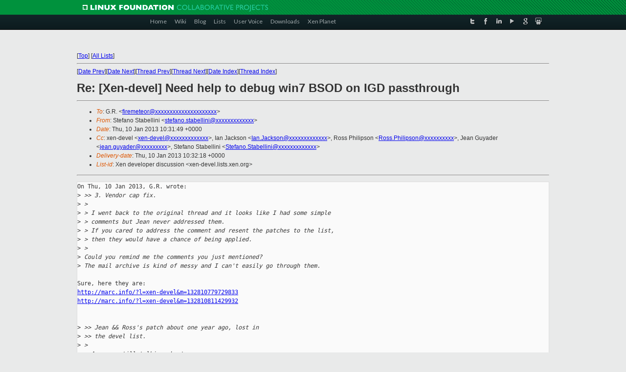

--- FILE ---
content_type: text/html
request_url: https://lists.xen.org/archives/html/xen-devel/2013-01/msg00527.html
body_size: 4134
content:
<!-- MHonArc v2.6.16 -->
<!--X-Subject: Re: [Xen&#45;devel] Need help to debug win7 BSOD on IGD passthrough -->
<!--X-From-R13: Egrsnab Egnoryyvav <fgrsnab.fgnoryyvavNrh.pvgevk.pbz> -->
<!--X-Date: Thu, 10 Jan 2013 10:32:01 +0000 -->
<!--X-Message-Id: alpine.DEB.2.02.1301101020180.4981@kaball.uk.xensource.com -->
<!--X-Content-Type: text/plain -->
<!--X-Reference: CAKhsbWY_LpCKHzNCOqD7qysqeY+4vEtgGu6h=TNx6x3iacTrGg@mail.gmail.com -->
<!--X-Reference: CAKhsbWaAW1hEnvh&#45;&#45;TOn0yfjDdLNjXZJCaofTDFW38kRbL&#45;oGw@mail.gmail.com -->
<!--X-Reference: 831D55AF5A11D64C9B4B43F59EEBF720A31F6B6C93@FTLPMAILBOX02.citrite.net -->
<!--X-Reference: CAKhsbWbeimYZLHAL5EU=WTgai0e4f2ApOPDWZi+SbOR8nFLe7w@mail.gmail.com -->
<!--X-Reference: CAEBdQ93U_zawLG5Bc6gbCyaXqnswbi2KQ1jfnLiouWgF3ivxzA@mail.gmail.com -->
<!--X-Reference: CAKhsbWayKiNwX_NsYJtcmt6n3mzPijMqr80Z&#45;ZFGd&#45;SUS_uyDw@mail.gmail.com -->
<!--X-Reference: CAKhsbWbw9voFZ69w27Z6OhK4eq46fr&#45;yaa48V0btV8jpEwfQuw@mail.gmail.com -->
<!--X-Reference: alpine.DEB.2.02.1301091629170.4981@kaball.uk.xensource.com -->
<!--X-Reference: CAKhsbWbHuxDrCxSrgx9PwF+E38eazCZdZZf7RmNTRhTUhb2tgQ@mail.gmail.com -->
<!--X-Head-End-->
<!DOCTYPE html PUBLIC "-//W3C//DTD XHTML 1.0 Transitional//EN" "http://www.w3.org/TR/xhtml1/DTD/xhtml1-transitional.dtd">
<html xmlns="http://www.w3.org/1999/xhtml">
<head>
<meta http-equiv="Content-Type" content="text/html; charset=utf-8" />
<title>Xen project Mailing List</title>
</head>
<body bgcolor="#E9EAEA">
        
<link href="/archives/html/images/favicon.ico" rel="shortcut icon" type="image/vnd.microsoft.icon" />

<link href="/archives/html/css/layout.css" rel="stylesheet" type="text/css"/>

<link href="/archives/html/css/base.css" rel="stylesheet" type="text/css"/>
<link href="/archives/html/css/style1.css" rel="stylesheet" type="text/css"/>
<link href="/archives/html/css/menus.css" rel="stylesheet" type="text/css"/>
<link href="/archives/html/css/menus1.css" rel="stylesheet" type="text/css"/>
<link href='https://fonts.googleapis.com/css?family=Lato:400,700' rel='stylesheet' type='text/css'> 


<div class="green-header">
	<div class="mywrapper myclearfix">
		<img alt="" src="/archives/html/images/linux-foundation.png">
	</div>
</div>


<div class="myclearfix" id="mytoolbar">
	<div class="mywrapper myclearfix">
		<div class="float-left">				
			<div class="module smalltopmenu  deepest">
			<ul class="menu menu-line">
				<li class="level1 item435 active current"><a class="level1 active current" href="http://www.xenproject.org/"><span>Home</span></a></li>
				<li class="level1 item506"><a href="http://wiki.xenproject.org" class="item1 level1"><span>Wiki</span></a></li>
				<li class="level1 item507"><a href="http://blog.xenproject.org" class="item2 level1"><span>Blog</span></a></li>
				<li class="level1 item517"><a href="http://lists.xenproject.org" class="item3 level1"><span>Lists</span></a></li>
				<li class="level1 item508"><a href="http://xenorg.uservoice.com" class="item4 level1"><span>User Voice</span></a></li>
				<li class="level1 item509"><a href="http://www.xenproject.org/downloads.html" class="item5 level1"><span>Downloads</span></a></li>
				<li class="level1 item510"><a href="http://www.xenproject.org/xen-planet.html" class="item6 level1"><span>Xen Planet</span></a></li></ul>		
			</div>				
		</div>
							
		<div class="float-right"><div class="module socialmenu  deepest">
			<ul class="menu menu-line">
				<li class="level1 item511"><a href="https://twitter.com/xen_org" class="twitter level1"><span><span style="background-image: url('/archives/html/images/twitter-icon.png');" class="icon"> </span>Twitter</span></a></li>
				<li class="level1 item512"><a href="https://www.facebook.com/pages/The-Xen-Project/181712638644349" class="facebook level1"><span><span style="background-image: url('/archives/html/images/facebook-icon.png');" class="icon"> </span>Facebook</span></a></li>
				<li class="level1 item513"><a href="http://www.linkedin.com/groups?home=&amp;gid=167190" class="linkedin level1"><span><span style="background-image: url('/archives/html/images/linkedin-icon.png');" class="icon"> </span>LinkedIn</span></a></li>
				<li class="level1 item514"><a href="http://vimeo.com/channels/xen" class="vimeo level1"><span><span style="background-image: url('/archives/html/images/vimeo-icon.png');" class="icon"> </span>Vimeo</span></a></li>
				<li class="level1 item515"><a href="https://plus.google.com/b/109906712194947644104/109906712194947644104/about" class="googleplus level1"><span><span style="background-image: url('/archives/html/images/googleplus-icon.png');" class="icon"> </span>Google Plus</span></a></li>
				<li class="level1 item516"><a href="http://slideshare.net/xen_com_mgr/presentations" class="slideshare level1"><span><span style="background-image: url('/archives/html/images/slideshare-icon.png');" class="icon"> </span>Slideshare</span></a></li>
			</ul>		
			</div>
		</div>
	</div>
</div>
    

<p>&nbsp;</p>
<table cellpadding="0" align="center" width="970px">
  <tr>
    <td>
    <!-- start main -->



<div class="metaIdxNav">
<nobr>[<a href="../">Top</a>]</nobr>
<nobr>[<a href="/archives/html/">All Lists</a>]</nobr>
</div>
</center>
<!--X-Body-Begin-->
<!--X-User-Header-->
<!--X-User-Header-End-->
<!--X-TopPNI-->
<hr>
[<a href="msg00526.html">Date Prev</a>][<a href="msg00528.html">Date Next</a>][<a href="msg00525.html">Thread Prev</a>][<a href="msg00591.html">Thread Next</a>][<a href="index.html#00527">Date Index</a>][<a href="threads.html#00527">Thread Index</a>]
<!--X-TopPNI-End-->
<!--X-MsgBody-->
<!--X-Subject-Header-Begin-->
<h1>Re: [Xen-devel] Need help to debug win7 BSOD on IGD passthrough</h1>
<hr>
<!--X-Subject-Header-End-->
<!--X-Head-of-Message-->
<ul>
<li><em>To</em>: G.R. &lt;<a href="mailto:firemeteor@DOMAIN.HIDDEN">firemeteor@xxxxxxxxxxxxxxxxxxxxx</a>&gt;</li>
<li><em>From</em>: Stefano Stabellini &lt;<a href="mailto:stefano.stabellini@DOMAIN.HIDDEN">stefano.stabellini@xxxxxxxxxxxxx</a>&gt;</li>
<li><em>Date</em>: Thu, 10 Jan 2013 10:31:49 +0000</li>
<li><em>Cc</em>: xen-devel &lt;<a href="mailto:xen-devel@DOMAIN.HIDDEN">xen-devel@xxxxxxxxxxxxx</a>&gt;,	Ian Jackson &lt;<a href="mailto:Ian.Jackson@DOMAIN.HIDDEN">Ian.Jackson@xxxxxxxxxxxxx</a>&gt;,	Ross Philipson &lt;<a href="mailto:Ross.Philipson@DOMAIN.HIDDEN">Ross.Philipson@xxxxxxxxxx</a>&gt;,	Jean Guyader &lt;<a href="mailto:jean.guyader@DOMAIN.HIDDEN">jean.guyader@xxxxxxxxx</a>&gt;,	Stefano Stabellini &lt;<a href="mailto:Stefano.Stabellini@DOMAIN.HIDDEN">Stefano.Stabellini@xxxxxxxxxxxxx</a>&gt;</li>
<li><em>Delivery-date</em>: Thu, 10 Jan 2013 10:32:18 +0000</li>
<li><em>List-id</em>: Xen developer discussion &lt;xen-devel.lists.xen.org&gt;</li>
</ul>
<!--X-Head-of-Message-End-->
<!--X-Head-Body-Sep-Begin-->
<hr>
<!--X-Head-Body-Sep-End-->
<!--X-Body-of-Message-->
<pre>On Thu, 10 Jan 2013, G.R. wrote:
&gt;<i> &gt;&gt; 3. Vendor cap fix.</i>
&gt;<i> &gt;</i>
&gt;<i> &gt; I went back to the original thread and it looks like I had some simple</i>
&gt;<i> &gt; comments but Jean never addressed them.</i>
&gt;<i> &gt; If you cared to address the comment and resent the patches to the list,</i>
&gt;<i> &gt; then they would have a chance of being applied.</i>
&gt;<i> &gt;</i>
&gt;<i> Could you remind me the comments you just mentioned?</i>
&gt;<i> The mail archive is kind of messy and I can't easily go through them.</i>

Sure, here they are:
<a  rel="nofollow" href="http://marc.info/?l=xen-devel&amp;m=132810779729833">http://marc.info/?l=xen-devel&amp;m=132810779729833</a>
<a  rel="nofollow" href="http://marc.info/?l=xen-devel&amp;m=132810811429932">http://marc.info/?l=xen-devel&amp;m=132810811429932</a>


&gt;<i> &gt;&gt; Jean &amp;&amp; Ross's patch about one year ago, lost in</i>
&gt;<i> &gt;&gt; the devel list.</i>
&gt;<i> &gt;</i>
&gt;<i> &gt; Are you still talking about:</i>
&gt;<i> &gt;</i>
&gt;<i> &gt; <a  rel="nofollow" href="http://lists.xen.org/archives/html/xen-devel/2012-01/msg02755.html">http://lists.xen.org/archives/html/xen-devel/2012-01/msg02755.html</a></i>
&gt;<i> &gt; <a  rel="nofollow" href="http://lists.xen.org/archives/html/xen-devel/2012-01/msg02754.html">http://lists.xen.org/archives/html/xen-devel/2012-01/msg02754.html</a></i>
&gt;<i> &gt;</i>
&gt;<i> </i>
&gt;<i> This one is about the chip reset, not the vendor cap.</i>
&gt;<i> The vendor cap fix is here:</i>
&gt;<i> <a  rel="nofollow" href="http://lists.xen.org/archives/html/xen-devel/2012-01/msg01129.html">http://lists.xen.org/archives/html/xen-devel/2012-01/msg01129.html</a></i>
&gt;<i> <a  rel="nofollow" href="http://lists.xen.org/archives/html/xen-devel/2012-01/msg01128.html">http://lists.xen.org/archives/html/xen-devel/2012-01/msg01128.html</a></i>
&gt;<i> So are you actually talking about the reset fix when you referred to</i>
&gt;<i> your comment above?</i>

Yes, sorry for the confusion.

Regarding these two, the first one has already my ack, so it should be
applied as far as I am concerned.

The second one introduces a new function, igd_pci_read_vendor_cap, that
returns 0 or -1 but return type is actually uint32_t. That needs to be
fixed. Aside from that I think it is OK.

_______________________________________________
Xen-devel mailing list
Xen-devel@xxxxxxxxxxxxx
<a  rel="nofollow" href="http://lists.xen.org/xen-devel">http://lists.xen.org/xen-devel</a>

</pre>
<!--X-Body-of-Message-End-->
<!--X-MsgBody-End-->
<!--X-Follow-Ups-->
<hr>
<ul><li><strong>Follow-Ups</strong>:
<ul>
<li><strong><a name="00591" href="msg00591.html">Re: [Xen-devel] Need help to debug win7 BSOD on IGD passthrough</a></strong>
<ul><li><em>From:</em> G.R.</li></ul></li>
</ul></li></ul>
<!--X-Follow-Ups-End-->
<!--X-References-->
<ul><li><strong>References</strong>:
<ul>
<li><strong><a name="00171" href="msg00171.html">Re: [Xen-devel] Need help to debug win7 BSOD on IGD passthrough</a></strong>
<ul><li><em>From:</em> G.R.</li></ul></li>
<li><strong><a name="00191" href="msg00191.html">Re: [Xen-devel] Need help to debug win7 BSOD on IGD passthrough</a></strong>
<ul><li><em>From:</em> Ross Philipson</li></ul></li>
<li><strong><a name="00199" href="msg00199.html">Re: [Xen-devel] Need help to debug win7 BSOD on IGD passthrough</a></strong>
<ul><li><em>From:</em> G.R.</li></ul></li>
<li><strong><a name="00213" href="msg00213.html">Re: [Xen-devel] Need help to debug win7 BSOD on IGD passthrough</a></strong>
<ul><li><em>From:</em> Jean Guyader</li></ul></li>
<li><strong><a name="00227" href="msg00227.html">Re: [Xen-devel] Need help to debug win7 BSOD on IGD passthrough</a></strong>
<ul><li><em>From:</em> G.R.</li></ul></li>
<li><strong><a name="00242" href="msg00242.html">Re: [Xen-devel] Need help to debug win7 BSOD on IGD passthrough</a></strong>
<ul><li><em>From:</em> G.R.</li></ul></li>
<li><strong><a name="00484" href="msg00484.html">Re: [Xen-devel] Need help to debug win7 BSOD on IGD passthrough</a></strong>
<ul><li><em>From:</em> Stefano Stabellini</li></ul></li>
<li><strong><a name="00525" href="msg00525.html">Re: [Xen-devel] Need help to debug win7 BSOD on IGD passthrough</a></strong>
<ul><li><em>From:</em> G.R.</li></ul></li>
</ul></li></ul>
<!--X-References-End-->
<!--X-BotPNI-->
<ul>
<li>Prev by Date:
<strong><a href="msg00526.html">Re: [Xen-devel] [PATCH] hvmloader / qemu-xen: Getting rid of resource conflict for OpRegion.</a></strong>
</li>
<li>Next by Date:
<strong><a href="msg00528.html">Re: [Xen-devel] [PATCH v2] xen/grant-table: correctly initialize grant table version 1</a></strong>
</li>
<li>Previous by thread:
<strong><a href="msg00525.html">Re: [Xen-devel] Need help to debug win7 BSOD on IGD passthrough</a></strong>
</li>
<li>Next by thread:
<strong><a href="msg00591.html">Re: [Xen-devel] Need help to debug win7 BSOD on IGD passthrough</a></strong>
</li>
<li>Index(es):
<ul>
<li><a href="index.html#00527"><strong>Date</strong></a></li>
<li><a href="threads.html#00527"><strong>Thread</strong></a></li>
</ul>
</li>
</ul>

<!--X-BotPNI-End-->
<!--X-User-Footer-->
<!--X-User-Footer-End-->

    <!-- end main -->
    </td>
  </tr>
</table>
<p>&nbsp;</p>

<div class="green-footer">
    <div class="mywrapper myclearfix">
    	<p>&copy;2013 Xen Project, A Linux Foundation Collaborative Project. All Rights Reserved. <br>
    Linux Foundation is a registered trademark of The Linux Foundation. <br>
    Xen Project is a trademark of The Linux Foundation.</p>		 
    </div> 
</div>

<link href="/archives/html/css/copyright.css" rel="stylesheet" type="text/css"/>
<hr>
<table cellpadding="0" align="center" width="970px">
  <tr valign="top">
    <td width="70px"><img src="/archives/html/images/rackspace.png" alt="Rackspace"></td>
    <td class="footnote">        
        <p>Lists.xenproject.org is hosted with <a href="http://www.rackspace.com/">RackSpace</a>, monitoring our<br>
           servers 24x7x365 and backed by RackSpace's Fanatical Support&reg;.</p>
    </td>
  </tr>
</table>

<!-- Asynchronous tracking code for Xen Project  -->
<script type="text/javascript">

var _gaq = _gaq || [];
_gaq.push(['_setAccount', 'UA-40152447-1']);
_gaq.push(['_setDomainName', 'xenproject.org']);
_gaq.push(['_trackPageview']);

(function() {
var ga = document.createElement('script'); ga.type = 'text/javascript'; ga.async = true;
ga.src = ('https:' == document.location.protocol ? 'https://ssl' : 'http://www') + '.google-analytics.com/ga.js';
var s = document.getElementsByTagName('script')[0]; s.parentNode.insertBefore(ga, s);
})();

</script>


</body>
</html>

